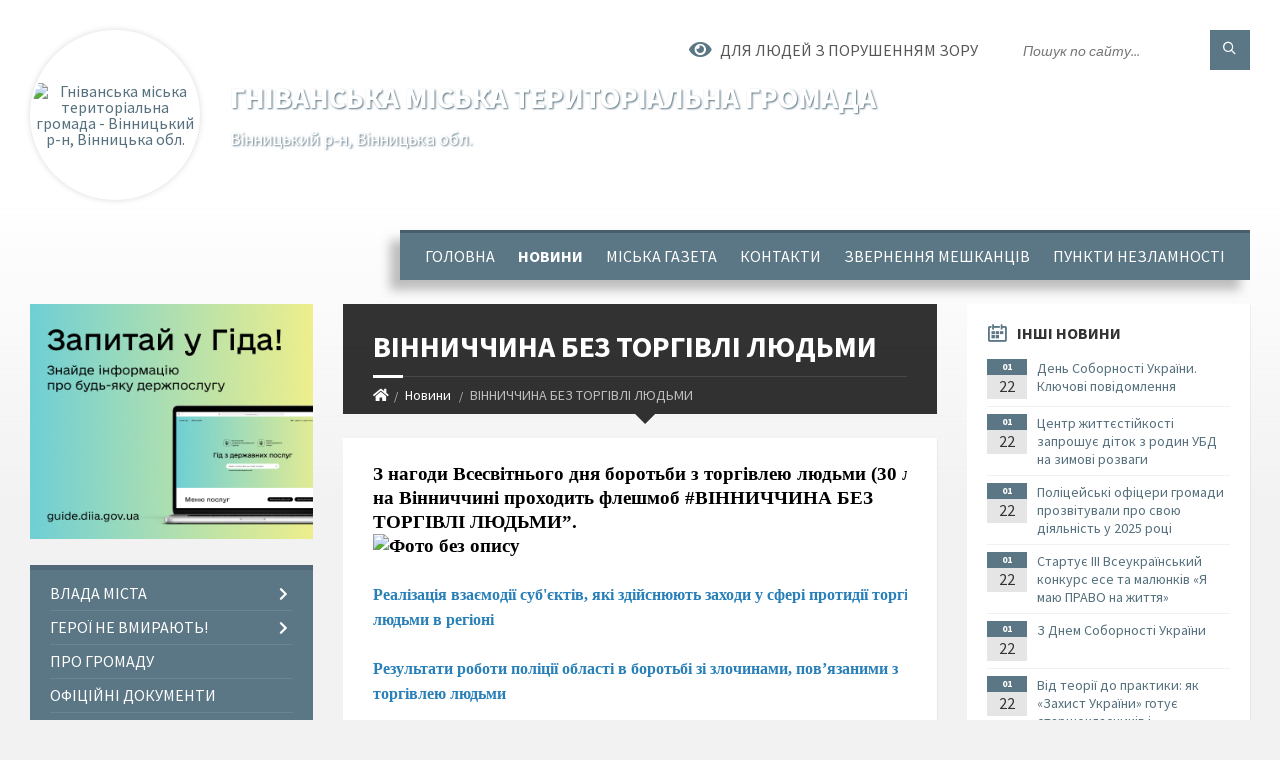

--- FILE ---
content_type: text/html; charset=UTF-8
request_url: https://gnivan-miskrada.gov.ua/news/1690356248/
body_size: 22644
content:
<!DOCTYPE html>
<html class="wide wow-animation" lang="uk">
<head>
	<!--[if IE]><meta http-equiv="X-UA-Compatible" content="IE=edge"><![endif]-->
	<meta charset="utf-8">
	<meta name="viewport" content="width=device-width, initial-scale=1">
	<!--[if IE]><script>
		document.createElement('header');
		document.createElement('nav');
		document.createElement('main');
		document.createElement('section');
		document.createElement('article');
		document.createElement('aside');
		document.createElement('footer');
		document.createElement('figure');
		document.createElement('figcaption');
	</script><![endif]-->
	<title>ВІННИЧЧИНА БЕЗ ТОРГІВЛІ ЛЮДЬМИ | Гніванська міська територіальна громада Вінницький р-н, Вінницька обл.</title>
	<meta name="description" content="З нагоди Всесвітнього дня боротьби з торгівлею людьми (30 липня) на Вінниччині проходить флешмоб #ВІННИЧЧИНА БЕЗ ТОРГІВЛІ ЛЮДЬМИ&amp;rdquo;. . . . .  . . Реалізація взаємодії суб&amp;#39;єктів, які здійснюють заходи у сфері протидії торгі">
	<meta name="keywords" content="ВІННИЧЧИНА, БЕЗ, ТОРГІВЛІ, ЛЮДЬМИ, |, Гніванська, міська, територіальна, громада, Вінницький, р-н,, Вінницька, обл., 04326075">

	
		<meta property="og:image" content="https://rada.info/upload/users_files/04326075/7e625b39b23f5928ec37a16f48504e1c.jpeg">
	<meta property="og:image:width" content="1080">
	<meta property="og:image:height" content="1080">
			<meta property="og:title" content="ВІННИЧЧИНА БЕЗ ТОРГІВЛІ ЛЮДЬМИ">
			<meta property="og:description" content="З нагоди Всесвітнього дня боротьби з торгівлею людьми (30 липня) на Вінниччині проходить флешмоб #ВІННИЧЧИНА БЕЗ ТОРГІВЛІ ЛЮДЬМИ&amp;rdquo;.&amp;nbsp;">
			<meta property="og:type" content="article">
	<meta property="og:url" content="https://gnivan-miskrada.gov.ua/news/1690356248/">
		
		<link rel="apple-touch-icon" sizes="57x57" href="https://gromada.org.ua/apple-icon-57x57.png">
	<link rel="apple-touch-icon" sizes="60x60" href="https://gromada.org.ua/apple-icon-60x60.png">
	<link rel="apple-touch-icon" sizes="72x72" href="https://gromada.org.ua/apple-icon-72x72.png">
	<link rel="apple-touch-icon" sizes="76x76" href="https://gromada.org.ua/apple-icon-76x76.png">
	<link rel="apple-touch-icon" sizes="114x114" href="https://gromada.org.ua/apple-icon-114x114.png">
	<link rel="apple-touch-icon" sizes="120x120" href="https://gromada.org.ua/apple-icon-120x120.png">
	<link rel="apple-touch-icon" sizes="144x144" href="https://gromada.org.ua/apple-icon-144x144.png">
	<link rel="apple-touch-icon" sizes="152x152" href="https://gromada.org.ua/apple-icon-152x152.png">
	<link rel="apple-touch-icon" sizes="180x180" href="https://gromada.org.ua/apple-icon-180x180.png">
	<link rel="icon" type="image/png" sizes="192x192"  href="https://gromada.org.ua/android-icon-192x192.png">
	<link rel="icon" type="image/png" sizes="32x32" href="https://gromada.org.ua/favicon-32x32.png">
	<link rel="icon" type="image/png" sizes="96x96" href="https://gromada.org.ua/favicon-96x96.png">
	<link rel="icon" type="image/png" sizes="16x16" href="https://gromada.org.ua/favicon-16x16.png">
	<link rel="manifest" href="https://gromada.org.ua/manifest.json">
	<meta name="msapplication-TileColor" content="#ffffff">
	<meta name="msapplication-TileImage" content="https://gromada.org.ua/ms-icon-144x144.png">
	<meta name="theme-color" content="#ffffff">
	
	
		<meta name="robots" content="">
		
	<link rel="preconnect" href="https://fonts.googleapis.com">
	<link rel="preconnect" href="https://fonts.gstatic.com" crossorigin>
	<link href="https://fonts.googleapis.com/css2?family=Source+Sans+Pro:ital,wght@0,400;0,700;1,400;1,700&display=swap" rel="stylesheet">
	
    <link rel="preload" href="//gromada.org.ua/themes/2021_townpress/css/styles_vip.css?v=1.43" as="style">
	<link rel="stylesheet" href="//gromada.org.ua/themes/2021_townpress/css/styles_vip.css?v=1.43">
	<link rel="stylesheet" href="//gromada.org.ua/themes/2021_townpress/css/69/theme_vip.css?v=1769075075">
	
		<!--[if lt IE 9]>
	<script src="https://oss.maxcdn.com/html5shiv/3.7.2/html5shiv.min.js"></script>
	<script src="https://oss.maxcdn.com/respond/1.4.2/respond.min.js"></script>
	<![endif]-->
	<!--[if gte IE 9]>
	<style type="text/css">
		.gradient { filter: none; }
	</style>
	<![endif]-->

</head>
<body class="">

	<a href="#top_menu" class="skip-link link" aria-label="Перейти до головного меню (Alt+1)" accesskey="1">Перейти до головного меню (Alt+1)</a>
	<a href="#left_menu" class="skip-link link" aria-label="Перейти до бічного меню (Alt+2)" accesskey="2">Перейти до бічного меню (Alt+2)</a>
    <a href="#main_content" class="skip-link link" aria-label="Перейти до головного вмісту (Alt+3)" accesskey="3">Перейти до текстового вмісту (Alt+3)</a>


		<header id="header" class="m-has-standard-menu m-has-header-tools m-has-gmap">
			<div class="header-inner">

				<div class="header-content">
					<div class="c-container">
						<div class="header-content-inner">

							<div class="header-branding m-large-logo">
								<a href="https://gnivan-miskrada.gov.ua/">
									<span id="logo" class="form_2">
										<img src="https://rada.info/upload/users_files/04326075/gerb/AA_C_1.png" data-hires="https://rada.info/upload/users_files/04326075/gerb/AA_C_1.png" alt="Гніванська міська територіальна громада - Вінницький р-н, Вінницька обл.">
									</span>
									<span>
										<span class="slogan_1">Гніванська міська територіальна громада</span>
										<span class="slogan_2">Вінницький р-н, Вінницька обл.</span>
									</span>
								</a>
							</div>
							
							<div class="header-toggle-holder">

								<button type="button" class="header-toggle">
									<i class="ico-open tp tp-menu"></i>
									<i class="ico-close tp tp-cross"></i>
									<span>Меню</span>
								</button>

								<a rel="nofollow" href="https://gnivan-miskrada.gov.ua/search/" class="header-gmap-switcher" title="Пошук по сайту">
									<i class="fas fa-search"></i>
								</a>

							</div>
							
							<nav class="header-menu" id="top_menu">
								<ul>
																		<li>
										<a href="https://gnivan-miskrada.gov.ua/main/">Головна</a>
																			</li>
																		<li class="m-active">
										<a href="https://gnivan-miskrada.gov.ua/news/">Новини</a>
																			</li>
																		<li>
										<a href="https://gnivan-miskrada.gov.ua/miska-gzeta-11-43-46-19-04-2017/">Міська газета</a>
																			</li>
																		<li>
										<a href="https://gnivan-miskrada.gov.ua/feedback/">Контакти</a>
																			</li>
																		<li>
										<a href="https://gnivan-miskrada.gov.ua/zvernennya-meshkanciv-10-50-48-11-12-2020/">Звернення мешканців</a>
																			</li>
																		<li>
										<a href="https://gnivan-miskrada.gov.ua/punkti-nezlamnosti-16-29-04-10-10-2023/">Пункти незламності</a>
																			</li>
																										</ul>
							</nav>
							
							<div class="header-tools">

								<div class="header-search">
									<form method="get" action="https://gnivan-miskrada.gov.ua/search/" class="c-search-form">
										<div class="form-fields">
											<input type="text" name="q" value="" placeholder="Пошук по сайту..." aria-label="Введіть пошукову фразу">
											<button type="submit" name="gAction" value="search" class="submit-btn" aria-label="Здійснити пошук"><i class="tp tp-magnifier"></i></button>
										</div>
									</form>
								</div>
								
								<a href="#" rel="nofollow" class="header-gmap-switcher" title="Версія для людей з вадами зору" onclick="return set_special('c9c7b2721a51fff466b32a0190a5300c3310a273');">
									<i class="ico-open fas fa-eye"></i>
									<span>Для людей з порушенням зору</span>
								</a>

							</div>

						</div>
					</div>
				</div>

			</div>
		</header>

		<div class="header-bg">
			<div class="header-image" data-autoplay="8">
														<div class="image-layer" style="background-image: url(https://rada.info/upload/users_files/04326075/backgrounds/photo_2024-12-10_11-09-23-2_1.jpg);"></div>
															<div class="image-layer" style="background-image: url(https://rada.info/upload/users_files/04326075/backgrounds/photo_2024-12-10_10-35-54_1.jpg);"></div>
												</div>
		</div>

		<div id="core">
			<div class="c-container">
				<div class="row">

					<div class="middle-column col-md-9 col-md-push-3" id="main_content">
					
																					<div class="row">
	
	<div class="middle-column col-md-8">

		<div id="page-content">
			<div class="page-content-inner">
			
				<div id="page-header" class="m-has-breadcrumbs">
					<div class="page-title">
						<h1>ВІННИЧЧИНА БЕЗ ТОРГІВЛІ ЛЮДЬМИ</h1>
					</div>
					<div class="breadcrumbs">
						<ul><li><a href="https://gnivan-miskrada.gov.ua/" title="Головна сторінка"><span class="fa fa-home"></span></a></li><li><a href="https://gnivan-miskrada.gov.ua/news/" aria-current="page">Новини</a></li> <li class="active">ВІННИЧЧИНА БЕЗ ТОРГІВЛІ ЛЮДЬМИ</li></ul>
					</div>
				</div>

				<div class="post-page post-detail-page">
					<div class="post">
						<div class="post-inner c-content-box m-no-padding">

							<div class="post-core">

								<div class="post-content">
									<div class="post-content-inner">
						
										
										
										<main>
										<p class="docData;DOCY;v5;2485;[base64]/[base64]////[base64]" style="border:none; margin-right:-44.59997480314961pt; margin-top:0pt; margin-bottom:0pt"><span style="font-size:14pt"><span style="font-family:'Times New Roman'"><span style="color:#000000"><b>З</b></span></span></span><span style="font-size:14pt"><span style="font-family:'Times New Roman'"><span style="color:#000000"><b> нагоди Всесвітнього дня боротьби з торгівлею людьми (30 липня) на Вінниччині проходить флешмоб </b></span></span></span><span style="font-size:14pt"><span style="font-family:'Times New Roman'"><span style="color:#000000"><b>#</b></span></span></span><span style="font-size:14pt"><span style="font-family:'Times New Roman'"><span style="color:#000000"><b>ВІННИЧЧИНА БЕЗ ТОРГІВЛІ ЛЮДЬМИ&rdquo;.&nbsp;</b></span></span></span></p>

<p class="docData;DOCY;v5;2485;[base64]/[base64]////[base64]" style="border:none; margin-right:-44.59997480314961pt; margin-top:0pt; margin-bottom:0pt"><span style="font-size:14pt"><span style="font-family:'Times New Roman'"><span style="color:#000000"><b><img alt="Фото без опису"  alt="" src="https://rada.info/upload/users_files/04326075/7e625b39b23f5928ec37a16f48504e1c.jpeg" style="width: 800px; height: 800px;" /></b></span></span></span></p>

<p class="docData;DOCY;v5;2485;[base64]/[base64]////[base64]" style="border:none; margin-right:-44.59997480314961pt; margin-top:0pt; margin-bottom:0pt">&nbsp;</p>

<p class="docData;DOCY;v5;2485;[base64]/[base64]////[base64]" style="border:none; margin-right:-44.59997480314961pt; margin-top:0pt; margin-bottom:0pt"><span style="font-size:14pt"><span style="font-family:'Times New Roman'"><b><span style="font-size:16px;"><span style="font-family:Times New Roman,Times,serif;"><a href="https://www.youtube.com/watch?v=GvcVqUMxFSY"><span style="color:#2980b9;">Реалізація взаємодії суб&#39;єктів, які здійснюють заходи у сфері протидії торгівлі людьми в регіоні</span></a></span></span></b></span></span></p>

<p class="docData;DOCY;v5;2485;[base64]/[base64]////[base64]" style="border:none; margin-right:-44.59997480314961pt; margin-top:0pt; margin-bottom:0pt">&nbsp;</p>

<p class="docData;DOCY;v5;2485;[base64]/[base64]////[base64]" style="border:none; margin-right:-44.59997480314961pt; margin-top:0pt; margin-bottom:0pt"><span style="font-size:16px;"><span style="font-family:Times New Roman,Times,serif;"><a href="https://www.youtube.com/watch?v=fl03KpoaR8o"><span style="color:#2980b9;"><b>Результати роботи поліції області в боротьбі зі злочинами, пов&rsquo;язаними з торгівлею людьми</b></span></a></span></span></p>

<p class="docData;DOCY;v5;2485;[base64]/[base64]////[base64]" style="border:none; margin-right:-44.59997480314961pt; margin-top:0pt; margin-bottom:0pt">&nbsp;</p>

<p class="docData;DOCY;v5;2485;[base64]/[base64]////[base64]" style="border:none; margin-right:-44.59997480314961pt; margin-top:0pt; margin-bottom:0pt"><span style="font-size:16px;"><span style="font-family:Times New Roman,Times,serif;"><a href="https://www.youtube.com/watch?v=03PeZVUAn98"><span style="color:#2980b9;">Релізація національного механізму взаємодії суб&#39;єктів у сфері протидії торгівлі людьми в регіоні</span></a></span></span></p>
										</main>
										
										
									</div>
								</div>

							</div>

							<div class="post-footer">
								<div class="post-footer-inner">

									<div class="post-info">
										<i class="ico tp tp-clock2"></i>
										<span class="post-date">
											26 Липня, 2023 о 10:16
										</span>
										<i class="ico far fa-eye"></i>
										<span class="post-views">
											924
										</span>
																			</div>
																		
																		<div class="post-share">
										Сподобалась новина? Поширте:										
																				<a data-type="fb" class="social_share fab fa-facebook" onclick="window.open('https://www.facebook.com/sharer/sharer.php?u=https://gnivan-miskrada.gov.ua/news/1690356248/', '', 'toolbar=0,status=0,scrollbars=1,width=626,height=436'); return false;" href="#" rel="nofollow" title="Поширити у Facebook"></a>
										<a data-type="tw" class="social_share fab fa-twitter" onclick="window.open('https://twitter.com/intent/tweet?url=https://gnivan-miskrada.gov.ua/news/1690356248/&text=%D0%92%D0%86%D0%9D%D0%9D%D0%98%D0%A7%D0%A7%D0%98%D0%9D%D0%90+%D0%91%D0%95%D0%97+%D0%A2%D0%9E%D0%A0%D0%93%D0%86%D0%92%D0%9B%D0%86+%D0%9B%D0%AE%D0%94%D0%AC%D0%9C%D0%98', '', 'toolbar=0,status=0,scrollbars=1,width=626,height=436'); return false;" href="#" rel="nofollow" title="Поширити у Twitter"></a>
										<a onclick="window.print(); return false;" rel="nofollow" class="social_share fas fa-print" href="#" title="Надрукувати"></a>
									</div>
																		
								</div>
							</div>
							
						</div>
					</div>
					
										<div class="post-navigation">
						<div class="c-content-box">
							<ul>
								<li class="prev m-has-thumb">
																		<div class="prev-inner">
																				<div class="nav-thumb">
											<a href="https://gnivan-miskrada.gov.ua/news/1690355799/"><img src="https://rada.info/upload/users_files/04326075/1292c0d02051e2c751952144f580098a.jpg" alt="Як запобігти захворюванню на сальмонельоз"></a>
										</div>
																				<h5><a href="https://gnivan-miskrada.gov.ua/news/1690355799/">Попередня стаття</a></h5>
										<a href="https://gnivan-miskrada.gov.ua/news/1690355799/">Як запобігти захворюванню на сальмонельоз</a>
									</div>
																	</li>
								<li class="next m-has-thumb">
																		<div class="next-inner">
																				<div class="nav-thumb">
											<a href="https://gnivan-miskrada.gov.ua/news/1690440641/"><img src="https://rada.info/upload/users_files/04326075/0dbcbd744e176f220e484c65f91e5b9b.jpg" alt="Суперсучасний реабілітаційний центр Superhumans Center відкриває чергу пацієнтів у відділення реконструктивної хірургії!"></a>
										</div>
																				<h5><a href="https://gnivan-miskrada.gov.ua/news/1690440641/">Наступна стаття</a></h5>
										<a href="https://gnivan-miskrada.gov.ua/news/1690440641/">Суперсучасний реабілітаційний центр Superhumans Center відкриває чергу пацієнтів у відділення реконструктивної хірургії!</a>
									</div>
																	</li>

							</ul>
						</div>
					</div>
										
					
				</div>
			</div>
		</div>

	</div>
	
	<div class="right-column col-md-4">
		<aside class="sidebar">
			<div class="widget-list">

								<div class="widget events-widget">
					<div class="widget-inner">
						<h3 class="widget-title m-has-ico"><i class="widget-ico tp tp-calendar-full"></i>Інші новини</h3>
						<div class="widget-content">
							<ul class="event-list">

																<li class="event m-has-date">
									<div class="event-inner">
										<div class="event-date" title="22.01.2026, 11:07">
											<span class="event-month">01</span>
											<span class="event-day">22</span>
										</div>
										<h4 class="event-title"><a href="https://gnivan-miskrada.gov.ua/news/1769072903/">День Соборності України. Ключові повідомлення</a></h4>
									</div>
								</li>
																<li class="event m-has-date">
									<div class="event-inner">
										<div class="event-date" title="22.01.2026, 10:32">
											<span class="event-month">01</span>
											<span class="event-day">22</span>
										</div>
										<h4 class="event-title"><a href="https://gnivan-miskrada.gov.ua/news/1769070986/">Центр життєстійкості запрошує діток з родин УБД на зимові розваги</a></h4>
									</div>
								</li>
																<li class="event m-has-date">
									<div class="event-inner">
										<div class="event-date" title="22.01.2026, 10:11">
											<span class="event-month">01</span>
											<span class="event-day">22</span>
										</div>
										<h4 class="event-title"><a href="https://gnivan-miskrada.gov.ua/news/1769069685/">Поліцейські офіцери громади прозвітували про свою діяльність у 2025 році</a></h4>
									</div>
								</li>
																<li class="event m-has-date">
									<div class="event-inner">
										<div class="event-date" title="22.01.2026, 09:49">
											<span class="event-month">01</span>
											<span class="event-day">22</span>
										</div>
										<h4 class="event-title"><a href="https://gnivan-miskrada.gov.ua/news/1769068246/">Стартує III Всеукраїнський конкурс есе та малюнків «Я маю ПРАВО на життя»</a></h4>
									</div>
								</li>
																<li class="event m-has-date">
									<div class="event-inner">
										<div class="event-date" title="22.01.2026, 09:03">
											<span class="event-month">01</span>
											<span class="event-day">22</span>
										</div>
										<h4 class="event-title"><a href="https://gnivan-miskrada.gov.ua/news/1769065491/">З Днем Соборності України</a></h4>
									</div>
								</li>
																<li class="event m-has-date">
									<div class="event-inner">
										<div class="event-date" title="22.01.2026, 08:47">
											<span class="event-month">01</span>
											<span class="event-day">22</span>
										</div>
										<h4 class="event-title"><a href="https://gnivan-miskrada.gov.ua/news/1769064566/">Від теорії до практики: як «Захист України» готує старшокласників і старшокласниць до реальних викликів</a></h4>
									</div>
								</li>
								
							</ul>
							<p class="show-all-btn"><a href="https://gnivan-miskrada.gov.ua/news/">Всі новини</a></p>
						</div>
					</div>
				</div>
				
				


<div id="banner_block">

	
	<p><a rel="nofollow" href="https://www.facebook.com/groups/gnivanOTG"><img alt="Фото без опису" src="https://rada.info/upload/users_files/04326075/5a27b0fb9f6149c67467eeddbef4145a.png" style="width: 300px; height: 58px;" /></a></p>

<p><a rel="nofollow" href="https://www.instagram.com/hnivan_news/"><img alt="Фото без опису" src="https://rada.info/upload/users_files/04326075/f7b930dbd278d4d37a33ca2e44367874.png" style="width: 300px; height: 163px;" /></a></p>

<p><a rel="nofollow" href="https://t.me/hnivantg"><img alt="Фото без опису" src="https://rada.info/upload/users_files/04326075/161d11d6deeac8f55921337f115f34c8.png" style="width: 300px; height: 175px;" /></a></p>

<p><a rel="nofollow" href="https://www.tiktok.com/@hnivan_news"><img alt="Фото без опису" src="https://rada.info/upload/users_files/04326075/ce08230d0196e0a7723b0cbce4b9dbcf.png" style="width: 300px; height: 149px;" /></a></p>

<p><a rel="nofollow" href="https://www.youtube.com/@user-vt5ej2rm3p"><img alt="Фото без опису" src="https://rada.info/upload/users_files/04326075/c6d630169a81cc1aa555a76c67906d02.png" style="width: 300px; height: 133px;" />​</a></p>

<p><a rel="nofollow" href="https://www.facebook.com/pfvinobl"><img alt="Фото без опису"  src="https://rada.info/upload/users_files/04326075/da8b5e68b925698732ddcd56808fedbc.png" style="width: 409px; height: 188px;" /></a></p>
	<div class="clearfix"></div>

	<!-- MyCounter v.2.0 -->
<script type="text/javascript"><!--
my_id = 166571;
my_width = 88;
my_height = 51;
my_alt = "MyCounter - счётчик и статистика";
//--></script>
<script type="text/javascript"
 src="https://get.mycounter.ua/counter2.0.js">
</script><noscript>
<a target="_blank" rel="nofollow" href="https://mycounter.ua/"><img
src="https://get.mycounter.ua/counter.php?id=166571"
title="MyCounter - счётчик и статистика"
alt="MyCounter - счётчик и статистика"
width="88" height="51" border="0" /></a></noscript>
<!--/ MyCounter -->
<div id="SinoptikInformer" style="width:240px;" class="SinoptikInformer type1c1"><div class="siHeader"><div class="siLh"><div class="siMh"><a onmousedown="siClickCount();" class="siLogo" rel="nofollow" href="https://ua.sinoptik.ua/" target="_blank" title="Погода"> </a>Погода <span id="siHeader"></span></div></div></div><div class="siBody"><a onmousedown="siClickCount();" rel="nofollow" href="https://ua.sinoptik.ua/погода-гнівань" title="Погода у Гнівані" target="_blank"><div class="siCity"><div class="siCityName"><span>Гнівань</span></div><div id="siCont0" class="siBodyContent"><div class="siLeft"><div class="siTerm"></div><div class="siT" id="siT0"></div><div id="weatherIco0"></div></div><div class="siInf"><p>вологість: <span id="vl0"></span></p><p>тиск: <span id="dav0"></span></p><p>вітер: <span id="wind0"></span></p></div></div></div></a><div class="siLinks">Погода на 10 днів від <a rel="nofollow" href="https://ua.sinoptik.ua/погода-гнівань/10-днів" title="Погода на 10 днів" target="_blank" onmousedown="siClickCount();">sinoptik.ua</a></div></div><div class="siFooter"><div class="siLf"><div class="siMf"></div></div></div></div><script type="text/javascript" charset="UTF-8" src="//sinoptik.ua/informers_js.php?title=4&wind=3&cities=303005476&lang=ua"></script>
	<div class="clearfix"></div>

</div>
			</div>
		</aside>
	</div>
	
</div>

<hr class="c-separator m-margin-top-small m-margin-bottom-small m-transparent hidden-lg hidden-md">																			
					</div>

					<div class="left-column sidebar col-md-3 col-md-pull-9">
						<aside class="sidebar">

														<div class="widget image-widget right_menu_b">
								<div class="widget-inner">
									<div class="widget-content">
										<a href="https://guide.diia.gov.ua/" class="diia_guide" rel="nofollow" target="_blank"><img src="https://gromada.org.ua/upload/diia_guide.jpg" alt="Гід інформаційних послуг - банер"></a>
									</div>
								</div>
															</div>
							
							<nav class="side-menu m-left-side m-show-submenu" id="left_menu">
								<ul>
																		<li class="from_sidebar_menu">
										<a href="https://gnivan-miskrada.gov.ua/vlada-mista-19-02-59-30-03-2017/">Влада міста</a>
																				<ul>
																						<li>
												<a href="https://gnivan-miskrada.gov.ua/gnivanska-miska-rada-19-04-45-30-03-2017/">Гніванська міська рада</a>
																								<ul>
																										<li>
														<a href="https://gnivan-miskrada.gov.ua/miskij-golova-16-39-45-22-05-2017/">Міський голова</a>
													</li>
																										<li>
														<a href="https://gnivan-miskrada.gov.ua/aparat-miskoi-radi-09-45-04-11-02-2025/">Апарат та виконавчі органи</a>
													</li>
																																						</ul>
																							</li>
																						<li>
												<a href="https://gnivan-miskrada.gov.ua/starostinskij-okrug-14-50-32-07-11-2018/">Старостинські округи</a>
																								<ul>
																										<li>
														<a href="https://gnivan-miskrada.gov.ua/starosta-sil-demidivki-ta-mogilivki-14-55-50-07-11-2018/">Демидівський старостинський округ</a>
													</li>
																										<li>
														<a href="https://gnivan-miskrada.gov.ua/selischenskij-starostinskij-okrug-17-34-03-03-12-2020/">Селищенський старостинський округ</a>
													</li>
																										<li>
														<a href="https://gnivan-miskrada.gov.ua/vorshilivskij-starostinskij-okrug-17-36-54-03-12-2020/">Воршилівський старостинський округ</a>
													</li>
																										<li>
														<a href="https://gnivan-miskrada.gov.ua/potokivskij-starostinskij-okrug-17-41-11-03-12-2020/">Потоківський старостинський округ</a>
													</li>
																																						</ul>
																							</li>
																						<li>
												<a href="https://gnivan-miskrada.gov.ua/vikonavchij-komitet-19-07-31-30-03-2017/">Виконавчий комітет</a>
																							</li>
																						<li>
												<a href="https://gnivan-miskrada.gov.ua/deputatskij-korpus-19-08-06-30-03-2017/">Депутатський корпус</a>
																								<ul>
																										<li>
														<a href="https://gnivan-miskrada.gov.ua/spisok-deputativ-19-08-35-30-03-2017/">Ваш депутат</a>
													</li>
																										<li>
														<a href="https://gnivan-miskrada.gov.ua/postijni-komisii-19-09-05-30-03-2017/">Постійні комісії</a>
													</li>
																																						</ul>
																							</li>
																																</ul>
																			</li>
																		<li class="from_sidebar_menu">
										<a href="https://gnivan-miskrada.gov.ua/photo/">Герої не вмирають!</a>
																				<ul>
																						<li>
												<a href="https://gnivan-miskrada.gov.ua/zaginuli-v-boyah-za-ukrainu-16-17-20-23-11-2023/">Вони боролися за Україну!</a>
																							</li>
																																</ul>
																			</li>
																		<li class="from_sidebar_menu">
										<a href="https://gnivan-miskrada.gov.ua/pro-gromadu-10-49-18-20-11-2023/">Про громаду</a>
																			</li>
																		<li class="from_sidebar_menu">
										<a href="https://gnivan-miskrada.gov.ua/docs/">Офіційні документи</a>
																			</li>
																		<li class="from_sidebar_menu">
										<a href="https://gnivan-miskrada.gov.ua/osvita-19-09-35-30-03-2017/">Освіта</a>
																				<ul>
																						<li>
												<a href="https://gnivan-miskrada.gov.ua/viddil-osviti-10-20-43-22-10-2018/">Відділ освіти</a>
																							</li>
																						<li>
												<a href="https://gnivan-miskrada.gov.ua/dnz-19-10-17-30-03-2017/">ДНЗ</a>
																								<ul>
																										<li>
														<a href="https://gnivan-miskrada.gov.ua/dnz-№1-19-12-13-30-03-2017/">ДНЗ №1</a>
													</li>
																										<li>
														<a href="https://gnivan-miskrada.gov.ua/dnz-№2-19-12-20-30-03-2017/">ДНЗ №2</a>
													</li>
																										<li>
														<a href="https://gnivan-miskrada.gov.ua/dnz-№3-19-12-34-30-03-2017/">ДНЗ №3</a>
													</li>
																										<li>
														<a href="https://gnivan-miskrada.gov.ua/dnz-№4-19-12-43-30-03-2017/">ДНЗ №4</a>
													</li>
																										<li>
														<a href="https://gnivan-miskrada.gov.ua/dnz-№5-19-12-51-30-03-2017/">ДНЗ №5</a>
													</li>
																										<li>
														<a href="https://gnivan-miskrada.gov.ua/dnz-malyatko-s-demidivka-10-31-46-22-10-2018/">ДНЗ "Малятко" (с. Демидівка)</a>
													</li>
																										<li>
														<a href="https://gnivan-miskrada.gov.ua/dnz-sonechko-s-mogilivka-10-32-08-22-10-2018/">ДНЗ "Сонечко" (с. Могилівка)</a>
													</li>
																										<li>
														<a href="https://gnivan-miskrada.gov.ua/dnz-s-selische-09-30-55-16-11-2020/">ДНЗ с. Селище</a>
													</li>
																										<li>
														<a href="https://gnivan-miskrada.gov.ua/dnz-s-voroshilivka-09-33-13-16-11-2020/">ДНЗ с. Ворошилівка</a>
													</li>
																										<li>
														<a href="https://gnivan-miskrada.gov.ua/dnz-s-mayaniv-09-33-46-16-11-2020/">ДНЗ с. Маянів</a>
													</li>
																																						</ul>
																							</li>
																						<li>
												<a href="https://gnivan-miskrada.gov.ua/shkoli-19-09-59-30-03-2017/">Школи</a>
																								<ul>
																										<li>
														<a href="https://gnivan-miskrada.gov.ua/shkola-№1-19-11-03-30-03-2017/">Ліцей №1</a>
													</li>
																										<li>
														<a href="https://gnivan-miskrada.gov.ua/shkola-№2-19-11-12-30-03-2017/">Ліцей №2</a>
													</li>
																										<li>
														<a href="https://gnivan-miskrada.gov.ua/shkola-№3-19-11-21-30-03-2017/">Гніванська філія ліцею №1  Гніванської міської ради</a>
													</li>
																										<li>
														<a href="https://gnivan-miskrada.gov.ua/grizhinecka-zosh-19-11-30-30-03-2017/">Грижинецька філія ліцею №1  Гніванської міської ради</a>
													</li>
																										<li>
														<a href="https://gnivan-miskrada.gov.ua/mogilivska-zosh-10-29-19-22-10-2018/">Могилівська філія ліцею №2 Гніванської міської ради</a>
													</li>
																										<li>
														<a href="https://gnivan-miskrada.gov.ua/demidivska-zosh-10-29-42-22-10-2018/">Демидівська філія ліцею №2 Гніванської міської ради</a>
													</li>
																										<li>
														<a href="https://gnivan-miskrada.gov.ua/selischanska-zosh-09-36-29-16-11-2020/">Селищенська гімназія Гніванської міської ради</a>
													</li>
																										<li>
														<a href="https://gnivan-miskrada.gov.ua/voroshilivska-zosh-09-36-54-16-11-2020/">Ворошилівська гімназія Гніванської міської ради</a>
													</li>
																										<li>
														<a href="https://gnivan-miskrada.gov.ua/nvk-zosh-i-st-dnz-s-mayaniv-11-19-47-16-11-2020/">Маянівська філія з дошкільним підрозділом Ворошилівської гімназії Гніванської міської ради</a>
													</li>
																																						</ul>
																							</li>
																						<li>
												<a href="https://gnivan-miskrada.gov.ua/sjut-sjun-19-10-33-30-03-2017/">КЗ "Простір"</a>
																							</li>
																						<li>
												<a href="https://gnivan-miskrada.gov.ua/licej-12-08-24-10-04-2017/">Ліцей</a>
																							</li>
																						<li>
												<a href="https://gnivan-miskrada.gov.ua/ku-gnivanskij-metodichnij-kabinet-10-07-22-07-11-2018/">КУ "Гніванський методичний кабінет"</a>
																								<ul>
																										<li>
														<a href="https://gnivan-miskrada.gov.ua/sklad-ta-struktura-10-12-30-07-11-2018/">Склад та структура</a>
													</li>
																										<li>
														<a href="https://gnivan-miskrada.gov.ua/metodichni-obednannya-10-12-54-07-11-2018/">Методичні об'єднання</a>
													</li>
																										<li>
														<a href="https://gnivan-miskrada.gov.ua/nush-10-13-46-07-11-2018/">Нова українська школа</a>
													</li>
																										<li>
														<a href="https://gnivan-miskrada.gov.ua/zno-10-14-39-07-11-2018/">ЗНО</a>
													</li>
																																						</ul>
																							</li>
																						<li>
												<a href="https://gnivan-miskrada.gov.ua/ku-centr-z-obslugovuvannya-zakladiv-osviti-10-08-04-07-11-2018/">КУ "Центр з обслуговування закладів освіти"</a>
																								<ul>
																										<li>
														<a href="https://gnivan-miskrada.gov.ua/sklad-ta-struktura-10-15-16-07-11-2018/">Склад та структура</a>
													</li>
																										<li>
														<a href="https://gnivan-miskrada.gov.ua/bjudzhetni-programi-10-15-39-07-11-2018/">Бюджетні програми</a>
													</li>
																																						</ul>
																							</li>
																																</ul>
																			</li>
																		<li class="from_sidebar_menu">
										<a href="https://gnivan-miskrada.gov.ua/kultura-19-13-04-30-03-2017/">Культура</a>
																				<ul>
																						<li>
												<a href="https://gnivan-miskrada.gov.ua/budinki-kulturi-19-13-55-30-03-2017/">КЗ "ЦКД "Калина"</a>
																							</li>
																						<li>
												<a href="https://gnivan-miskrada.gov.ua/muzichna-shkola-19-14-35-30-03-2017/">Музична школа</a>
																								<ul>
																										<li>
														<a href="https://gnivan-miskrada.gov.ua/horeografichnij-viddil-10-44-27-14-07-2021/">Хореографічний відділ</a>
													</li>
																										<li>
														<a href="https://gnivan-miskrada.gov.ua/dokumentaciya-12-57-33-13-07-2021/">Документація</a>
													</li>
																										<li>
														<a href="https://gnivan-miskrada.gov.ua/narodnij-viddil-14-45-15-14-07-2021/">Народний відділ</a>
													</li>
																										<li>
														<a href="https://gnivan-miskrada.gov.ua/fortepiannij-viddil-14-52-12-14-07-2021/">Фортепіанний відділ</a>
													</li>
																										<li>
														<a href="https://gnivan-miskrada.gov.ua/kerivnictvo-shkoli-16-29-39-13-07-2021/">Керівництво школи</a>
													</li>
																										<li>
														<a href="https://gnivan-miskrada.gov.ua/folklornij-viddil-09-13-51-14-07-2021/">Фольклорний відділ</a>
													</li>
																										<li>
														<a href="https://gnivan-miskrada.gov.ua/teoretichnohudozhnij-viddil-10-26-46-15-07-2021/">Теоретично-художній відділ</a>
													</li>
																										<li>
														<a href="https://gnivan-miskrada.gov.ua/viddil-vokalu-09-51-34-14-07-2021/">Відділ вокалу</a>
													</li>
																										<li>
														<a href="https://gnivan-miskrada.gov.ua/duhovij-viddil-10-05-34-14-07-2021/">Духовий відділ</a>
													</li>
																										<li>
														<a href="https://gnivan-miskrada.gov.ua/orientovnij-plan-pidvischennya-kvalifikacii-pedagogichnih-pracivnikiv-08-58-51-11-10-2024/">Орієнтовний план підвищення кваліфікації педагогічних працівників</a>
													</li>
																										<li>
														<a href="https://gnivan-miskrada.gov.ua/nakazi-16-03-37-09-04-2024/">Накази</a>
													</li>
																																						</ul>
																							</li>
																						<li>
												<a href="https://gnivan-miskrada.gov.ua/kz-gnivanska-publichna-biblioteka-15-51-19-17-07-2019/">КЗ "Гніванська публічна бібліотека"</a>
																								<ul>
																										<li>
														<a href="https://gnivan-miskrada.gov.ua/gnivanska-miska-filiya-16-09-03-26-11-2020/">Гніванська бібліотека №1 для дорослих</a>
													</li>
																										<li>
														<a href="https://gnivan-miskrada.gov.ua/mogilivska-silska-filiya-16-26-05-26-11-2020/">Могилівська бібліотека-філія</a>
													</li>
																										<li>
														<a href="https://gnivan-miskrada.gov.ua/demidivska-silska-filiya-16-30-11-26-11-2020/">Демидівська бібліотека-філія</a>
													</li>
																										<li>
														<a href="https://gnivan-miskrada.gov.ua/grizhinecka-silska-filiya-16-51-23-26-11-2020/">Грижинецька бібліотека-філія</a>
													</li>
																										<li>
														<a href="https://gnivan-miskrada.gov.ua/golovna-publichna-biblioteka-08-45-44-27-11-2020/">Головна публічна бібліотека</a>
													</li>
																										<li>
														<a href="https://gnivan-miskrada.gov.ua/mayanivska-bibliotekafiliya-16-44-07-28-05-2025/">Маянівська бібліотека-філія</a>
													</li>
																										<li>
														<a href="https://gnivan-miskrada.gov.ua/voroshilivska-bibliotekafiliya-16-58-56-28-05-2025/">Ворошилівська бібліотека-філія</a>
													</li>
																										<li>
														<a href="https://gnivan-miskrada.gov.ua/potokivska-bibliotekafiliya-15-18-51-29-05-2025/">Потоківська бібліотека-філія</a>
													</li>
																										<li>
														<a href="https://gnivan-miskrada.gov.ua/selischenska-bibliotekafiliya-13-59-47-28-05-2025/">Селищенська бібліотека-філія</a>
													</li>
																																						</ul>
																							</li>
																																</ul>
																			</li>
																		<li class="from_sidebar_menu">
										<a href="https://gnivan-miskrada.gov.ua/medicina-19-14-58-30-03-2017/">Медицина</a>
																				<ul>
																						<li>
												<a href="https://gnivan-miskrada.gov.ua/azpsm-19-15-27-30-03-2017/">Гніванський ЦПМСД</a>
																								<ul>
																										<li>
														<a href="https://gnivan-miskrada.gov.ua/normativnopravova-baza-16-57-02-16-01-2019/">Нормативно-правова база</a>
													</li>
																										<li>
														<a href="https://gnivan-miskrada.gov.ua/finansova-zvitnist-11-45-21-06-05-2019/">Фінансова звітність</a>
													</li>
																																						</ul>
																							</li>
																						<li>
												<a href="https://gnivan-miskrada.gov.ua/likarnya-19-15-13-30-03-2017/">Міська лікарня</a>
																							</li>
																																</ul>
																			</li>
																		<li class="from_sidebar_menu">
										<a href="https://gnivan-miskrada.gov.ua/socialna-sfera-09-13-50-24-04-2017/">Соціальна сфера</a>
																				<ul>
																						<li>
												<a href="https://gnivan-miskrada.gov.ua/centr-dzherelo-12-18-19-27-04-2017/">КЗ "Гніванський центр соціальних послуг "Джерело"</a>
																							</li>
																						<li>
												<a href="https://gnivan-miskrada.gov.ua/sluzhba-u-spravah-ditej-socialnogo-zahistu-ta-ohoroni-zdorov’ya-gnivanskoi-miskoi-radi-10-05-56-06-06-2023/">Служба у справах дітей, соціального захисту та охорони здоров’я Гніванської міської ради</a>
																								<ul>
																										<li>
														<a href="https://gnivan-miskrada.gov.ua/informaciya-pro-sluzhbu-10-09-58-06-06-2023/">Структура відділу</a>
													</li>
																										<li>
														<a href="https://gnivan-miskrada.gov.ua/grafik-roboti-ta-osobistogo-prijomu-10-12-51-06-06-2023/">Графік роботи та контакти</a>
													</li>
																										<li>
														<a href="https://gnivan-miskrada.gov.ua/polozhennya-10-13-34-06-06-2023/">Положення</a>
													</li>
																										<li>
														<a href="https://gnivan-miskrada.gov.ua/nacionalne-usinovlennya-16-26-11-16-12-2024/">Національне усиновлення</a>
													</li>
																										<li>
														<a href="https://gnivan-miskrada.gov.ua/socialnij-pasport-gromadi-16-43-53-22-11-2023/">Соціальний паспорт громади</a>
													</li>
																										<li>
														<a href="https://gnivan-miskrada.gov.ua/novini-08-42-18-23-11-2023/">Новини</a>
													</li>
																																						</ul>
																							</li>
																																</ul>
																			</li>
																		<li class="from_sidebar_menu">
										<a href="https://gnivan-miskrada.gov.ua/promislovist-19-15-36-30-03-2017/">Промисловість</a>
																				<ul>
																						<li>
												<a href="https://gnivan-miskrada.gov.ua/prat-szb-19-15-47-30-03-2017/">ПрАТ «СЗБ»</a>
																							</li>
																						<li>
												<a href="https://gnivan-miskrada.gov.ua/gnivanskij-karer-19-15-59-30-03-2017/">ТОВ "Гніванський гранітний кар'єр"</a>
																							</li>
																						<li>
												<a href="https://gnivan-miskrada.gov.ua/dekor-beton-15-51-02-08-06-2017/">Декор Бетон</a>
																							</li>
																						<li>
												<a href="https://gnivan-miskrada.gov.ua/tov-demidivskij-granit-11-31-07-16-11-2020/">ТОВ "Демидівський граніт"</a>
																							</li>
																																</ul>
																			</li>
																		<li class="from_sidebar_menu">
										<a href="https://gnivan-miskrada.gov.ua/pidpriemstva-19-16-09-30-03-2017/">Підприємства</a>
																				<ul>
																						<li>
												<a href="https://gnivan-miskrada.gov.ua/gnivanskij-elevator-15-22-54-08-06-2017/">Гніванський елеватор</a>
																							</li>
																						<li>
												<a href="https://gnivan-miskrada.gov.ua/tov-agro-invest-ukraina-12-09-23-16-11-2020/">ТОВ "Агро Інвест Україна"</a>
																							</li>
																						<li>
												<a href="https://gnivan-miskrada.gov.ua/tov-vinnicyaenergoservis-12-21-22-16-11-2020/">ТОВ "Вінниця-Енергосервіс"</a>
																							</li>
																																</ul>
																			</li>
																		<li class="from_sidebar_menu">
										<a href="https://gnivan-miskrada.gov.ua/sfera-poslug-19-16-26-30-03-2017/">Сфера послуг</a>
																				<ul>
																						<li>
												<a href="https://gnivan-miskrada.gov.ua/magazini-19-16-46-30-03-2017/">Магазини</a>
																							</li>
																						<li>
												<a href="https://gnivan-miskrada.gov.ua/restorani-19-16-59-30-03-2017/">Ресторани, кафе</a>
																								<ul>
																										<li>
														<a href="https://gnivan-miskrada.gov.ua/starij-zamok-09-23-23-28-04-2017/">"Старий Замок"</a>
													</li>
																										<li>
														<a href="https://gnivan-miskrada.gov.ua/ruta-09-24-41-28-04-2017/">"Рута"</a>
													</li>
																										<li>
														<a href="https://gnivan-miskrada.gov.ua/kozak-09-25-10-28-04-2017/">"Козак"</a>
													</li>
																										<li>
														<a href="https://gnivan-miskrada.gov.ua/getman-14-21-57-01-07-2020/">"Гетьман"</a>
													</li>
																																						</ul>
																							</li>
																						<li>
												<a href="https://gnivan-miskrada.gov.ua/perukarni-19-17-09-30-03-2017/">Перукарні</a>
																							</li>
																						<li>
												<a href="https://gnivan-miskrada.gov.ua/goteli-19-17-20-30-03-2017/">Готелі</a>
																							</li>
																																</ul>
																			</li>
																		<li class="from_sidebar_menu">
										<a href="https://gnivan-miskrada.gov.ua/informaciya-dlya-veteraniv-ta-chleniv-ihnih-simej-16-18-48-11-04-2024/">Інформація для ветеранів та членів їхніх сімей</a>
																				<ul>
																						<li>
												<a href="https://gnivan-miskrada.gov.ua/perelik-administrativnih-poslug-dlya-veteraniv-vijni-chleniv-ih-simej-chleniv-simej-zagiblih-pomerlih-veteraniv-vijni-14-32-00-01-08-2024/">Перелік адміністративних послуг</a>
																							</li>
																																</ul>
																			</li>
																		<li class="from_sidebar_menu">
										<a href="https://gnivan-miskrada.gov.ua/mistobuduvannya-ta-arhitektura-09-26-43-22-01-2025/">Містобудування та архітектура</a>
																			</li>
																		<li class="from_sidebar_menu">
										<a href="https://gnivan-miskrada.gov.ua/obekti-prava-vlasnosti-teritorialnoi-gromadi-17-03-03-16-04-2025/">Об'єкти права власності територіальної громади</a>
																			</li>
																		<li class="from_sidebar_menu">
										<a href="https://gnivan-miskrada.gov.ua/informaciya-dlya-vnutrishno-peremischenih-osib-10-35-33-26-02-2025/">Інформація для ВПО</a>
																				<ul>
																						<li>
												<a href="https://gnivan-miskrada.gov.ua/korisna-informaciya-09-30-47-25-11-2025/">Корисна інформація</a>
																							</li>
																																</ul>
																			</li>
																		<li class="from_sidebar_menu">
										<a href="https://gnivan-miskrada.gov.ua/programa-informatizacii-gnivanskoi-mtg-09-48-01-11-05-2023/">Програма інформатизації Гніванської МТГ</a>
																				<ul>
																						<li>
												<a href="https://gnivan-miskrada.gov.ua/programa-09-49-30-11-05-2023/">Програма</a>
																							</li>
																																</ul>
																			</li>
																		<li class="from_sidebar_menu">
										<a href="https://gnivan-miskrada.gov.ua/dlya-investora-19-17-31-30-03-2017/">Для інвестора</a>
																				<ul>
																						<li>
												<a href="https://gnivan-miskrada.gov.ua/privablivi-dilyanki-19-17-57-30-03-2017/">Привабливі земельні ділянки</a>
																							</li>
																						<li>
												<a href="https://gnivan-miskrada.gov.ua/prezentaciya-mista-19-18-33-30-03-2017/">Презентація міста</a>
																							</li>
																																</ul>
																			</li>
																		<li class="from_sidebar_menu">
										<a href="https://gnivan-miskrada.gov.ua/more_news/">Оголошення</a>
																				<ul>
																						<li>
												<a href="https://gnivan-miskrada.gov.ua/ogoloshennya-pro-provedennya-zemelnih-torgiv-u-formi-aukcionu-10-13-57-16-01-2024/">ОГОЛОШЕННЯ ПРО ПРОВЕДЕННЯ ЗЕМЕЛЬНИХ ТОРГІВ (У ФОРМІ АУКЦІОНУ)</a>
																							</li>
																																</ul>
																			</li>
																		<li class="from_sidebar_menu">
										<a href="https://gnivan-miskrada.gov.ua/komunalna-sfera-15-47-25-23-05-2017/">Комунальна сфера</a>
																				<ul>
																						<li>
												<a href="https://gnivan-miskrada.gov.ua/gnivanvodopostach-15-49-09-23-05-2017/">КП "Гніваньводопостач"</a>
																							</li>
																																</ul>
																			</li>
																		<li class="from_sidebar_menu">
										<a href="https://gnivan-miskrada.gov.ua/varto-znati-15-50-26-23-05-2017/">Корисна інформація для гніванчан</a>
																				<ul>
																						<li>
												<a href="https://gnivan-miskrada.gov.ua/vash-deputat-17-04-27-23-11-2017/">Ваш депутат</a>
																							</li>
																						<li>
												<a href="https://gnivan-miskrada.gov.ua/vash-dilnichnij-inspektor-21-47-05-11-01-2018/">Поліцейські офіцери громади</a>
																							</li>
																						<li>
												<a href="https://gnivan-miskrada.gov.ua/perelik-osnovnih-dokumentiv-dlya-priznachennya-riznih-vidiv-derzhavnih-dopomog-15-31-37-06-06-2017/">Щоб оформити будь-яку соціальну допомогу</a>
																							</li>
																						<li>
												<a href="https://gnivan-miskrada.gov.ua/blanki-zayavdokumentiv-ta-in-12-29-19-08-06-2017/">Бланки заяв, документів та ін.</a>
																							</li>
																						<li>
												<a href="https://gnivan-miskrada.gov.ua/tivrivskij-rv-centr-probacii-15-22-08-25-01-2019/">«Центр пробації» у Вінницькій області</a>
																							</li>
																						<li>
												<a href="https://gnivan-miskrada.gov.ua/informaciya-pro-osbb-10-03-53-15-03-2019/">Інформація про ОСББ</a>
																							</li>
																																</ul>
																			</li>
																		<li class="from_sidebar_menu">
										<a href="https://gnivan-miskrada.gov.ua/strategiya-12-15-21-17-01-2019/">Стратегія розвитку громади та статут</a>
																				<ul>
																						<li>
												<a href="https://gnivan-miskrada.gov.ua/strategiya-rozvitku-gromadi-17-01-34-09-03-2023/">Стратегія та Статут</a>
																							</li>
																						<li>
												<a href="https://gnivan-miskrada.gov.ua/ustanovchi-dokumenti-16-08-03-20-05-2019/">Установчі документи</a>
																							</li>
																																</ul>
																			</li>
																		<li class="from_sidebar_menu">
										<a href="https://gnivan-miskrada.gov.ua/generalnij-plan-mista-11-00-43-10-12-2018/">Генеральний план</a>
																				<ul>
																						<li>
												<a href="https://gnivan-miskrada.gov.ua/generalnij-plan-m-gnivan-ta-s-grizhinci-11-21-07-05-05-2023/">Генеральний план м. Гнівань та с. Грижинці</a>
																							</li>
																						<li>
												<a href="https://gnivan-miskrada.gov.ua/generalnij-plan-s-voroshilivka-11-21-45-05-05-2023/">Генеральний план  с. Ворошилівка</a>
																							</li>
																						<li>
												<a href="https://gnivan-miskrada.gov.ua/generalnij-plan-s-selische-11-22-03-05-05-2023/">Генеральний план  с. Селище</a>
																							</li>
																						<li>
												<a href="https://gnivan-miskrada.gov.ua/generalnij-plan-s-urozhajne-11-22-25-05-05-2023/">Генеральний план  с. Урожайне</a>
																							</li>
																																</ul>
																			</li>
																		<li class="from_sidebar_menu">
										<a href="https://gnivan-miskrada.gov.ua/dostup-do-publichnoi-informacii-10-06-06-25-10-2018/">Доступ до публічної інформації</a>
																				<ul>
																						<li>
												<a href="https://gnivan-miskrada.gov.ua/nadhodzhennya-ta-opracjuvannya-informacijnih-zapitiv-10-09-48-25-10-2018/">Надходження та опрацювання інформаційних запитів</a>
																							</li>
																						<li>
												<a href="https://gnivan-miskrada.gov.ua/zviti-schodo-zadovolennya-zapitiv-na-informaciju-16-57-39-10-03-2020/">Звіти щодо задоволення запитів на інформацію</a>
																							</li>
																																</ul>
																			</li>
																		<li class="from_sidebar_menu">
										<a href="https://gnivan-miskrada.gov.ua/more_news2/">Енергоефективний Гнівань</a>
																				<ul>
																						<li>
												<a href="https://gnivan-miskrada.gov.ua/pro-proekt-15-09-56-23-05-2018/">Про проект</a>
																							</li>
																						<li>
												<a href="https://gnivan-miskrada.gov.ua/plan-dij-stalogo-energetichnogo-rozvitku-14-12-35-23-05-2018/">План дій сталого енергетичного розвитку</a>
																							</li>
																																</ul>
																			</li>
																		<li class="from_sidebar_menu">
										<a href="https://gnivan-miskrada.gov.ua/departament-cz-vinnickoi-oda-16-02-14-13-12-2018/">Цивільний захист</a>
																				<ul>
																						<li>
												<a href="https://gnivan-miskrada.gov.ua/zahisni-sporudi-16-04-21-12-01-2022/">Захисні споруди</a>
																							</li>
																																</ul>
																			</li>
																		<li class="from_sidebar_menu">
										<a href="https://gnivan-miskrada.gov.ua/dostupnist-obektiv-fizichnogo-otochennya-do-potreb-osib-z-invalidnistju-16-58-25-11-02-2019/">Доступність об'єктів фізичного оточення до потреб осіб з інвалідністю</a>
																			</li>
																		<li class="from_sidebar_menu">
										<a href="https://gnivan-miskrada.gov.ua/elektronne-deklaruvannya-10-21-19-15-02-2019/">Електронне декларування</a>
																			</li>
																		<li class="from_sidebar_menu">
										<a href="https://gnivan-miskrada.gov.ua/ochischennya-vladi-15-07-14-06-03-2018/">Очищення влади</a>
																				<ul>
																						<li>
												<a href="https://gnivan-miskrada.gov.ua/rozporyadzhennya-pro-provedennya-perevirki-12-53-14-02-02-2024/">Розпорядження про  проведення  перевірки</a>
																							</li>
																						<li>
												<a href="https://gnivan-miskrada.gov.ua/povidomlennya-15-14-02-06-03-2018/">Повідомлення</a>
																							</li>
																						<li>
												<a href="https://gnivan-miskrada.gov.ua/vidomosti-pro-stan-prohodzhennya-perevirki-16-17-43-06-03-2018/">Відомості про стан проходження перевірки</a>
																							</li>
																																</ul>
																			</li>
																		<li class="from_sidebar_menu">
										<a href="https://gnivan-miskrada.gov.ua/bjudzhet-uchasti-09-56-43-13-08-2019/">Громадський бюджет 2019</a>
																			</li>
																		<li class="from_sidebar_menu">
										<a href="https://gnivan-miskrada.gov.ua/bjudzhet-gromadi-15-28-07-27-05-2019/">Бюджет громади</a>
																				<ul>
																						<li>
												<a href="https://gnivan-miskrada.gov.ua/rishennya-pro-vstanovlennya-miscevih-podatkiv-ta-zboriv-09-54-24-12-07-2024/">Рішення про встановлення місцевих податків та зборів</a>
																							</li>
																						<li>
												<a href="https://gnivan-miskrada.gov.ua/instrukciya-z-pidgotovki-propozicij-do-prognozu-bjudzhetu-08-59-41-05-07-2021/">Інструкція з підготовки пропозицій до прогнозу бюджету</a>
																							</li>
																						<li>
												<a href="https://gnivan-miskrada.gov.ua/poryadok-skladannya-i-vikonannya-rozpisu-bjudzhetu-gnivanskoi-miskoi-tg-16-02-59-25-02-2021/">Порядок складання і виконання розпису бюджету Гніванської міської ТГ</a>
																							</li>
																						<li>
												<a href="https://gnivan-miskrada.gov.ua/rahunki-dlya-zarahuvannya-podatkiv-i-platezhiv-do-bjudzhetu-gromadi-11-22-35-03-01-2020/">Рахунки для зарахування податків і платежів до бюджету громади</a>
																							</li>
																						<li>
												<a href="https://gnivan-miskrada.gov.ua/instrukcii-z-pidgotovki-bjudzhetnih-zapitiv-15-21-49-26-11-2019/">Інструкції з підготовки бюджетних запитів</a>
																							</li>
																						<li>
												<a href="https://gnivan-miskrada.gov.ua/informaciya-pro-vikonannya-bjudzhetu-10-13-40-15-05-2020/">Інформація про виконання бюджету</a>
																								<ul>
																										<li>
														<a href="https://gnivan-miskrada.gov.ua/vikonannya-bjudzhetu-za-2025-rik-16-49-23-12-06-2025/">Виконання бюджету за 2025 рік</a>
													</li>
																										<li>
														<a href="https://gnivan-miskrada.gov.ua/informaciya-pro-vikonannya-bjudzhetu-za-2024-rik-16-07-29-29-04-2024/">Виконання бюджету за 2024 рік</a>
													</li>
																										<li>
														<a href="https://gnivan-miskrada.gov.ua/vikonannya-bjudzhetu-za-2023-rik-16-19-12-10-08-2023/">Виконання бюджету за 2023 рік</a>
													</li>
																										<li>
														<a href="https://gnivan-miskrada.gov.ua/vikonannya-bjudzhetu-za-2022-rik-08-31-53-06-05-2022/">Виконання бюджету за 2022 рік</a>
													</li>
																										<li>
														<a href="https://gnivan-miskrada.gov.ua/vikonannya-bjudzhetu-za-2021-rik-14-14-40-13-05-2021/">Виконання бюджету за 2021 рік</a>
													</li>
																										<li>
														<a href="https://gnivan-miskrada.gov.ua/vikonannya-bjudzhetu-za-2019-rik-10-14-11-15-05-2020/">Виконання бюджету за 2019 рік</a>
													</li>
																										<li>
														<a href="https://gnivan-miskrada.gov.ua/vikonannya-bjudzhetu-za-2020-rik-10-14-59-15-05-2020/">Виконання бюджету за 2020 рік</a>
													</li>
																										<li>
														<a href="https://gnivan-miskrada.gov.ua/publichne-predstavlennya-bjudzhetu-10-24-05-15-05-2020/">Публічне представлення бюджету</a>
													</li>
																																						</ul>
																							</li>
																						<li>
												<a href="https://gnivan-miskrada.gov.ua/prognoz-miscevogo-bjudzhetu-10-30-12-15-05-2020/">Прогноз місцевого бюджету</a>
																							</li>
																						<li>
												<a href="https://gnivan-miskrada.gov.ua/rishennya-pro-miscevij-bjudzhet-10-30-39-15-05-2020/">Рішення про місцевий бюджет</a>
																								<ul>
																										<li>
														<a href="https://gnivan-miskrada.gov.ua/bjudzhet-2026-roku-08-50-39-19-01-2026/">Бюджет 2026 року</a>
													</li>
																										<li>
														<a href="https://gnivan-miskrada.gov.ua/bjudzhet-2021-roku-16-46-49-02-03-2021/">Бюджет 2025 року</a>
													</li>
																																						</ul>
																							</li>
																						<li>
												<a href="https://gnivan-miskrada.gov.ua/pasporti-bjudzhetnih-program-10-31-02-15-05-2020/">Паспорти бюджетних програм</a>
																								<ul>
																										<li>
														<a href="https://gnivan-miskrada.gov.ua/2024-15-44-57-21-05-2024/">2024</a>
													</li>
																										<li>
														<a href="https://gnivan-miskrada.gov.ua/2021-11-50-07-20-01-2022/">2021</a>
													</li>
																										<li>
														<a href="https://gnivan-miskrada.gov.ua/2022-12-01-29-20-01-2022/">2022</a>
													</li>
																																						</ul>
																							</li>
																						<li>
												<a href="https://gnivan-miskrada.gov.ua/rishennya-pro-vnesennya-zmin-do-bjudzhetu-10-31-24-15-05-2020/">Рішення про внесення змін до бюджету</a>
																							</li>
																						<li>
												<a href="https://gnivan-miskrada.gov.ua/zviti-golovnih-rozporyadnikiv-koshtiv-10-31-44-15-05-2020/">Звіти головних розпорядників коштів</a>
																							</li>
																						<li>
												<a href="https://gnivan-miskrada.gov.ua/ocinka-efektivnosti-bjudzhetnih-program-10-32-05-15-05-2020/">Оцінка ефективності бюджетних програм</a>
																							</li>
																						<li>
												<a href="https://gnivan-miskrada.gov.ua/perelik-rozporyadnikiv-bjudzhetnih-koshtiv-10-32-33-15-05-2020/">Перелік розпорядників бюджетних коштів</a>
																							</li>
																						<li>
												<a href="https://gnivan-miskrada.gov.ua/posilannya-na-kabineti-rozporyadnikiv-koshtiv-na-portali-edata-10-33-04-15-05-2020/">Посилання на кабінети розпорядників коштів на порталі Є-дата</a>
																							</li>
																						<li>
												<a href="https://gnivan-miskrada.gov.ua/programa-socialnoekonomichnogo-rozvitku-10-33-29-15-05-2020/">Програма соціально-економічного розвитку</a>
																								<ul>
																										<li>
														<a href="https://gnivan-miskrada.gov.ua/programa-socialnoekonomichnogo-rozvitku-gnivanskoi-miskoi-teritorialnoi-gromadi-na-20262028-roki-08-54-22-19-01-2026/">Програма соціально-економічного розвитку Гніванської міської територіальної громади на 2026-2028 роки</a>
													</li>
																										<li>
														<a href="https://gnivan-miskrada.gov.ua/programa-socialnoekonomichnogo-rozvitku-gnivanskoi-miskoi-teritorialnoi-gromadi-na-2025-rik-11-56-46-13-01-2025/">Програма соціально-економічного розвитку Гніванської міської територіальної громади на 2025 рік</a>
													</li>
																										<li>
														<a href="https://gnivan-miskrada.gov.ua/programa-socialno-ekonomichnogo-rozvitku-gnivanskoi-miskoi-ob’ednanoi-teritorialnoi-gromadi-na-20192021-roki-10-40-40-15-05-2020/">Програма соціально - економічного розвитку Гніванської  міської об’єднаної територіальної  громади на 2019-2021 роки</a>
													</li>
																																						</ul>
																							</li>
																						<li>
												<a href="https://gnivan-miskrada.gov.ua/miscevi-programi-10-33-44-15-05-2020/">Місцеві програми</a>
																							</li>
																						<li>
												<a href="https://gnivan-miskrada.gov.ua/bjudzhet-dlya-gromadyan-10-34-05-15-05-2020/">Бюджет для громадян</a>
																							</li>
																						<li>
												<a href="https://gnivan-miskrada.gov.ua/insha-informaciya-10-34-23-15-05-2020/">Інша інформація</a>
																							</li>
																						<li>
												<a href="https://gnivan-miskrada.gov.ua/bjudzhetni-zapiti-na-2020-rik-14-36-50-27-11-2019/">Бюджетні запити</a>
																								<ul>
																										<li>
														<a href="https://gnivan-miskrada.gov.ua/2023-rik-16-27-29-31-01-2025/">2023 рік</a>
													</li>
																										<li>
														<a href="https://gnivan-miskrada.gov.ua/2024-rik-16-27-59-31-01-2025/">2024 рік</a>
													</li>
																										<li>
														<a href="https://gnivan-miskrada.gov.ua/2025-rik-15-41-26-13-01-2025/">2025 рік</a>
													</li>
																										<li>
														<a href="https://gnivan-miskrada.gov.ua/2022-15-18-59-17-12-2021/">2022 рік</a>
													</li>
																										<li>
														<a href="https://gnivan-miskrada.gov.ua/2021-rik-16-11-02-11-01-2021/">2021 рік</a>
													</li>
																										<li>
														<a href="https://gnivan-miskrada.gov.ua/2020-rik-10-12-28-15-05-2020/">2020 рік</a>
													</li>
																																						</ul>
																							</li>
																						<li>
												<a href="https://gnivan-miskrada.gov.ua/zviti-pro-vikonannya-pasportiv-bjudzhetnih-program-za-2019-rik-13-01-53-31-01-2020/">Звіти про виконання паспортів бюджетних програм</a>
																								<ul>
																										<li>
														<a href="https://gnivan-miskrada.gov.ua/2024-09-35-40-21-02-2025/">За 2024 рік</a>
													</li>
																										<li>
														<a href="https://gnivan-miskrada.gov.ua/za-2021-rik-11-12-15-04-02-2022/">За 2021 рік</a>
													</li>
																										<li>
														<a href="https://gnivan-miskrada.gov.ua/za-2020-rik-16-30-43-24-02-2021/">За 2020 рік</a>
													</li>
																										<li>
														<a href="https://gnivan-miskrada.gov.ua/za-2019-rik-10-27-38-15-05-2020/">За 2019 рік</a>
													</li>
																																						</ul>
																							</li>
																																</ul>
																			</li>
																		<li class="from_sidebar_menu">
										<a href="https://gnivan-miskrada.gov.ua/vakansiikonkursi-13-00-06-11-03-2020/">Вакансії, конкурси</a>
																				<ul>
																						<li>
												<a href="https://gnivan-miskrada.gov.ua/konkursi-13-01-48-11-03-2020/">Конкурси</a>
																								<ul>
																										<li>
														<a href="https://gnivan-miskrada.gov.ua/dokumenti-dlya-opriljudnennya-15-36-27-11-03-2020/">Документи для оприлюднення</a>
													</li>
																																						</ul>
																							</li>
																																</ul>
																			</li>
																		<li class="from_sidebar_menu">
										<a href="https://gnivan-miskrada.gov.ua/cnap-10-56-04-16-04-2019/">ЦНАП</a>
																				<ul>
																						<li>
												<a href="https://gnivan-miskrada.gov.ua/veteranski-poslugi-14-33-50-01-08-2024/">Ветеранські послуги</a>
																							</li>
																						<li>
												<a href="https://gnivan-miskrada.gov.ua/zapis-na-prijom-do-cnap-12-36-25-24-09-2021/">Запис на прийом до ЦНАП</a>
																							</li>
																						<li>
												<a href="https://gnivan-miskrada.gov.ua/cnap-informue-08-55-46-20-05-2020/">ЦНАП інформує!</a>
																							</li>
																						<li>
												<a href="https://gnivan-miskrada.gov.ua/struktura-centru-08-45-45-13-05-2020/">Структура центру</a>
																							</li>
																						<li>
												<a href="https://gnivan-miskrada.gov.ua/polozhennya-pro-centr-08-47-55-13-05-2020/">Положення про ЦНАП</a>
																							</li>
																						<li>
												<a href="https://gnivan-miskrada.gov.ua/grafik-roboti-08-51-44-13-05-2020/">Графік роботи</a>
																							</li>
																						<li>
												<a href="https://gnivan-miskrada.gov.ua/kontakti-08-44-19-08-10-2020/">Контакти</a>
																							</li>
																						<li>
												<a href="https://gnivan-miskrada.gov.ua/reglament-09-42-01-13-05-2020/">Регламент ЦНАП та внесені зміни</a>
																							</li>
																						<li>
												<a href="https://gnivan-miskrada.gov.ua/koncepciya-cnap-09-47-13-13-05-2020/">Концепція ЦНАП</a>
																							</li>
																						<li>
												<a href="https://gnivan-miskrada.gov.ua/perelik-administrativnih-poslug-15-35-31-23-04-2020/">Перелік адміністративних послуг</a>
																								<ul>
																										<li>
														<a href="https://gnivan-miskrada.gov.ua/socialni-poslugi-15-50-20-12-05-2020/">Соціальні послуги</a>
													</li>
																										<li>
														<a href="https://gnivan-miskrada.gov.ua/miscevi-poslugi-15-50-40-12-05-2020/">Місцеві послуги</a>
													</li>
																										<li>
														<a href="https://gnivan-miskrada.gov.ua/reestraciya-aktiv-civilnogo-stanu-15-13-08-13-05-2020/">Реєстрація актів цивільного стану</a>
													</li>
																										<li>
														<a href="https://gnivan-miskrada.gov.ua/reestraciya-miscya-prozhivannya-15-13-25-13-05-2020/">Реєстрація місця проживання</a>
													</li>
																										<li>
														<a href="https://gnivan-miskrada.gov.ua/notarialni-dii-scho-vchinyajutsya-posadovimi-osobami-organiv-miscevogo-samovryaduvannya-u-naselenih-punktah-de-nemae-notariusiv-15-13-57-13-05-2020/">«Нотаріальні дії», що вчиняються посадовими особами органів місцевого самоврядування у населених пунктах, де немає нотаріусів</a>
													</li>
																										<li>
														<a href="https://gnivan-miskrada.gov.ua/derzhavna-reestraciya-rechovih-prav-na-neruhome-majno-15-14-20-13-05-2020/">Державна реєстрація речових прав на нерухоме майно</a>
													</li>
																										<li>
														<a href="https://gnivan-miskrada.gov.ua/derzhavna-reestraciya-juridichnih-osib-fizichnih-osib-pidpriemciv-15-14-46-13-05-2020/">Державна реєстрація юридичних осіб, фізичних осіб - підприємців</a>
													</li>
																										<li>
														<a href="https://gnivan-miskrada.gov.ua/vidacha-dokumentiv-dozvilnogo-harakteru-15-15-38-13-05-2020/">Видача документів дозвільного характеру</a>
													</li>
																																						</ul>
																							</li>
																																</ul>
																			</li>
																		<li class="from_sidebar_menu">
										<a href="https://gnivan-miskrada.gov.ua/protidiya-torgivli-ljudmi-12-15-56-02-12-2020/">Постраждалим від торгівлі людьми та насилля</a>
																			</li>
																		<li class="from_sidebar_menu">
										<a href="https://gnivan-miskrada.gov.ua/genderna-rivnist-14-25-02-01-05-2025/">Гендерна рівність</a>
																			</li>
																		<li class="from_sidebar_menu">
										<a href="https://gnivan-miskrada.gov.ua/molodizhna-rada-09-21-37-20-11-2020/">Молодіжна рада</a>
																			</li>
																		<li class="from_sidebar_menu">
										<a href="https://gnivan-miskrada.gov.ua/regulyatorna-politika-16-22-13-31-08-2021/">Регуляторна політика</a>
																				<ul>
																						<li>
												<a href="https://gnivan-miskrada.gov.ua/plani-pidgotovki-proektiv-regulyatornih-aktiv-16-25-15-31-08-2021/">Плани підготовки проектів регуляторних актів</a>
																							</li>
																						<li>
												<a href="https://gnivan-miskrada.gov.ua/povidomlennya-pro-opriljudnennya-16-26-20-31-08-2021/">Повідомлення про оприлюднення</a>
																							</li>
																						<li>
												<a href="https://gnivan-miskrada.gov.ua/proekti-regulyatornih-aktiv-16-26-41-31-08-2021/">Проекти регуляторних актів</a>
																							</li>
																						<li>
												<a href="https://gnivan-miskrada.gov.ua/perelik-dijuchih-regulyatornih-aktiv-16-27-08-31-08-2021/">Перелік діючих регуляторних актів</a>
																							</li>
																																</ul>
																			</li>
																		<li class="from_sidebar_menu">
										<a href="https://gnivan-miskrada.gov.ua/on-line-poslugi-derzhavnih-organiv-vikonavchoi-vladi-12-19-12-25-11-2021/">On Line послуги Державних органів виконавчої влади</a>
																			</li>
																										</ul>
							</nav>
							
															<div class="widget notices-widget right_menu_b">
	<div class="widget-inner">
		<h3 class="widget-title m-has-ico"><i class="widget-ico fas fa-wallet"></i>Публічні закупівлі</h3>
		<div class="widget-content">
			
						<p><a href="https://gnivan-miskrada.gov.ua/prozorro/" title="Публічні закупівлі Прозорро"><img src="//gromada.org.ua/themes/2021_townpress/img/prozorro_logo.png?v=2025" alt="Prozorro"></a></p>
			
			
						
		</div>
	</div>	
	</div>													
															<div class="widget notices-widget right_menu_b">
	<div class="widget-inner">
		<h3 class="widget-title m-has-ico"><i class="widget-ico tp tp-bullhorn"></i>Особистий кабінет користувача</h3>
		<div class="widget-content">
				
						<div class="c-alert-message m-notification">
				<i class="ico fas fa-user-lock" style="left: 12px;"></i>
				<div class="alert-inner">
					Ви не авторизовані. Для того, щоб мати змогу створювати або підтримувати петиції<br><br><a href="#auth_petition" data-fancybox class="c-button open-popup add_petition">авторизуйтесь</a>.
				</div>
			</div>
						
						
				<h4>Система електронних петицій</h4>
				
															<div class="none_petition">Немає петицій, за які можна голосувати</div>
																<p style="margin-bottom: 10px;"><a href="https://gnivan-miskrada.gov.ua/all_petitions/" class="btn btn-grey btn-small btn-block"><i class="fas fa-clipboard-list"></i> Всі петиції (3)</a></p>
										
								
								
								<p class="show-all-btn"><a href="#auth_petition" data-fancybox class="open-popup add_petition btn btn-yellow btn-small btn-block"><i class="fas fa-plus-circle"></i> Створити петицію</a></p>
									
						
						
						
		</div>
	</div>
	
	</div>
							
															<div class="widget notices-widget right_menu_b">
									<div class="widget-inner">
										<h3 class="widget-title m-has-ico"><i class="widget-ico fas fa-baby"></i>Черга в садочок</h3>
										<div class="widget-content">
											
											<p><a href="https://gnivan-miskrada.gov.ua/queue/" class="btn btn-large btn-block btn-yellow"><i class="fas fa-plus"></i> Подати документи</a></p>
											<p class="show-all-btn"><a href="https://gnivan-miskrada.gov.ua/queue_search/">Перевірити стан заявки</a></p>
											
										</div>
									</div>
																	</div>
							
															<div class="widget notices-widget right_menu_b">
	<div class="widget-inner">
		<h3 class="widget-title m-has-ico"><i class="widget-ico fas fa-user-edit"></i>Звернення до посадовця</h3>
		<div class="widget-content">
			
			
				
					<div class="row sidebar_persons">
												<div class="col-md-6">
							<div class="one_sidebar_person">
								<div class="img"><a href="https://gnivan-miskrada.gov.ua/persons/204/"><img src="https://rada.info/upload/users_files/04326075/deputats/DSC_0935.jpg" alt="Кулешов Володимир Володимирович"></a></div>
								<div class="title"><a href="https://gnivan-miskrada.gov.ua/persons/204/">Кулешов Володимир Володимирович</a></div>
							</div>
						</div>
												<div class="clearfix"></div>
					</div>

									
								
								<p class="show-all-btn"><a href="#auth_person" class="alert-link open-popup"><i class="fas fa-unlock-alt"></i> Кабінет посадової особи</a></p>
							
						
		</div>
	</div>
	</div>							
						</aside>
					</div>

				</div>
			</div>
		</div>
		
		<section class="section section-sm text-center right_menu_b">
	<div class="banners_2 container">
				<h3>Корисні посилання</h3>
				<div class="owl-carousel owl-style-1" data-items="2" data-md-items="4" data-lg-items="5" data-dots="true" data-nav="false" data-loop="true" data-autoplay="true" data-margin="30" data-stage-padding="0" data-mouse-drag="false">

											<a class="one_link" href="https://www.president.gov.ua/" target="_blank" rel="nofollow">
					<img src="https://rada.info/upload/users_files/04326075/slides/cf5ad671a6da2ec26b1d7fdf48a9d449.jpg" alt="Офіс Президента України">
					<span>Офіс Президента України</span>
				</a>
								<a class="one_link" href="https://guide.diia.gov.ua/" target="_blank" rel="nofollow">
					<img src="https://rada.info/upload/users_files/04326075/slides/427b3f3f5f968d973d402615f093ae79.jpg" alt="Гід з державних послуг">
					<span>Гід з державних послуг</span>
				</a>
								<a class="one_link" href="https://www.kmu.gov.ua/" target="_blank" rel="nofollow">
					<img src="https://rada.info/upload/users_files/04326075/slides/91717511b2bfd0ccb96be14cd86e342a.jpg" alt="Кабінет Міністрів України">
					<span>Кабінет Міністрів України</span>
				</a>
								<a class="one_link" href="https://www.mil.gov.ua/" target="_blank" rel="nofollow">
					<img src="https://rada.info/upload/users_files/04326075/slides/c01b9c7a15dba91c8e6b9b0770a0247d.jpg" alt="Міністерство оборони України">
					<span>Міністерство оборони України</span>
				</a>
								<a class="one_link" href="https://www.rada.gov.ua/" target="_blank" rel="nofollow">
					<img src="https://rada.info/upload/users_files/04326075/slides/845f57a470e63a444cc1e9f21fa162a3.jpg" alt="Верховна Рада України">
					<span>Верховна Рада України</span>
				</a>
								<a class="one_link" href="https://auc.org.ua/" target="_blank" rel="nofollow">
					<img src="https://rada.info/upload/users_files/04326075/slides/cf3dfdbeb108c750652f9a84ea9f27fa.jpg" alt="АМУ">
					<span>АМУ</span>
				</a>
							
		</div>
	</div>
	</section>

		<footer id="footer" class="m-has-bg">
			<div class="footer-bg">
				<div class="footer-inner">

					<div class="footer-top">
						<div class="c-container">

							<div id="bottom-panel">
								<div class="bottom-panel-inner">
									<div class="row">
										<div class="col-md-3">

											<div class="widget">
												<hr class="c-separator m-transparent hidden-lg hidden-md">
												<div class="widget-inner">
													<h3 class="widget-title m-has-ico"><i class="widget-ico far fa-bookmark"></i>Сервіси</h3>
													<div class="widget-content">
														<ul class="list-marked">
																														<li><a href="https://gnivan-miskrada.gov.ua/petitions/">Сервіс електронних петицій</a></li>
																																													<li><a href="https://gnivan-miskrada.gov.ua/persons/">Система електронних звернень</a></li>
																																													<li><a href="https://gnivan-miskrada.gov.ua/prozorro/">Держзакупівлі ProZorro</a></li>
																																																																											<li><a href="https://gnivan-miskrada.gov.ua/queue/">Електронна черга в дошкільні навчальні заклади</a></li>
																													</ul>
														<div id="google_translate_element" style="margin-top: 20px;"></div>
													</div>
												</div>
											</div>

										</div>
										<div class="widget-col col-md-3">

											<div class="widget definition-list-widget">
												<hr class="c-separator m-transparent hidden-lg hidden-md">
												<div class="widget-inner">
													<h3 class="widget-title m-has-ico"><i class="widget-ico far fa-star"></i>Корисні посилання</h3>
													<div class="widget-content">
														<ul class="list-marked">
																														<li><a href="https://gnivan-miskrada.gov.ua/docs/">Офіційні документи</a></li>
																																													<li><a href="https://gnivan-miskrada.gov.ua/structure/">Склад громади</a></li>
																														<li><a href="https://gnivan-miskrada.gov.ua/feedback/">Контактні дані</a></li>
															<li><a href="//alt.gnivan-miskrada.gov.ua/" rel="nofollow">Для людей з порушенням зору</a></li>
														</ul>
													</div>
												</div>
											</div>

										</div>
										<div class="widget-col col-md-3">

											<div class="widget">
												<hr class="c-separator m-transparent hidden-lg hidden-md">
												<div class="widget-inner">
													<h3 class="widget-title m-has-ico"><i class="widget-ico tp tp-envelope"></i>Контактні дані</h3>
													<div class="widget-content">
														<p>23310, Вінницька обл., Вінницький р-н, м. Гнівань, вул. Соборна, буд. 64</p>
														<p>Телефони: (099) 67 63 629<br>
														Email: <a href="mailto:ofisrada64@gnivan-miskrada.gov.ua">ofisrada64@gnivan-miskrada.gov.ua</a></p>
													</div>
												</div>
											</div>

										</div>
										<div class="widget-col col-md-3">

											<div class="widget">
												<hr class="c-separator m-transparent hidden-lg hidden-md">
												<div class="widget-inner">
													<div class="developers">
														<a href="https://vlada.ua/propozytsiyi/propozitsiya-gromadam/" class="socials" target="_blank" title="Посилання на платформу Vlada.UA - створення веб сайтів державних установ, організацій та органів місцевого самоврядування"><svg xmlns="http://www.w3.org/2000/svg" id="Layer_1" data-name="Layer 1" viewBox="0 0 2372.6 1725.53" class="svg replaced-svg"><defs><style>.cls-11{ opacity:0; }.cls-12{ fill:#fff; }.cls-13{ fill:#2985F7; }</style></defs><g class="cls-11"><rect class="cls-12" width="2372.6" height="1725.53"></rect></g><path d="M859.12,715.89h36L856.62,886.17H819.9L782.44,715.89h36.21c6,37.51,16.06,95,20.48,132.63C843.48,811.22,853.33,753.19,859.12,715.89Zm82.9,0H909.29V886.17H985v-28H942Zm127.38,0,32.73,170.28h-31.71l-7.26-38.91h-30.23l-7.49,38.91H993.71l36.47-170.28Zm-9.23,105.61c-3.37-21.91-8.22-52.15-11-74.27h-.75c-3.22,22.71-8.28,52.22-12.25,74.27Zm140.34-91.2C1231,752.56,1228.69,850,1199,871c-14,16.67-55.4,18.93-78.45,14.38v-167C1142.4,712.79,1185.72,713,1200.51,730.3Zm-12,67.45c-.24-37.88-10.1-60.33-35.23-55.33V859.9C1175.29,862.84,1187.51,848.05,1188.53,797.75Zm113.88-81.86,32.72,170.28h-31.71l-7.26-38.91h-30.23l-7.48,38.91h-31.73l36.47-170.28Zm-9.24,105.61c-3.37-21.91-8.22-52.15-11-74.27h-.75c-3.21,22.71-8.28,52.22-12.24,74.27Zm77.16,22.74c-25.07.11-25.29,44-.49,43.94C1395.87,889.49,1395.09,843.18,1370.33,844.24Zm105.39-17.69c0,25.77-6.73,32.58-16.23,32.58-8.75,0-16-7.57-16-32.58V715.89h-32.73V821c0,42.69,13.75,67.19,49,67.19,32.23,0,48.71-23.73,48.71-67.45V715.89h-32.73Zm155.11,59.62h-31.71l-7.26-38.91h-30.23l-7.49,38.91h-31.73l36.47-170.28h39.22Zm-42-64.67c-3.37-21.91-8.22-52.15-11-74.27h-.75c-3.22,22.71-8.28,52.22-12.25,74.27Z" transform="translate(0)" class="cls-12"></path><path class="cls-13" d="M1931.81,669.53a10.82,10.82,0,0,0,5.41-9.37v-216h216.56v-166H1915.57V653.9L1754.7,746.79V660.16a10.82,10.82,0,0,0-10.83-10.83h-65.52L1766,598.71a10.82,10.82,0,0,0,4-14.78l-36-62.46a10.84,10.84,0,0,0-6.59-5.05,10.67,10.67,0,0,0-8.21,1.09L1490.81,649.33H1389.9l304-175.53a10.89,10.89,0,0,0,4-14.78l-36.06-62.45a10.83,10.83,0,0,0-14.8-4L1202.36,649.33H1101.43L1621.79,348.9a10.9,10.9,0,0,0,4-14.79l-36.06-62.45a10.83,10.83,0,0,0-14.79-4l-661,381.63H813L1362.3,332.17a10.83,10.83,0,0,0,4-14.79l-36-62.46a10.87,10.87,0,0,0-6.59-5,10.72,10.72,0,0,0-8.2,1.09L263.1,858.51l-25.22-43.7L977.94,387.54a10.89,10.89,0,0,0,4-14.78l-36.06-62.45a10.81,10.81,0,0,0-14.8-4L378.34,625.44l-25.21-43.69,427.79-247a10.91,10.91,0,0,0,4-14.79l-36.06-62.46a10.81,10.81,0,0,0-14.8-4L431.14,428.42l-25.22-43.7L583.89,282c12.19-7.06,1.52-25.84-10.82-18.75L385.71,371.38a10.83,10.83,0,0,0-4,14.79l36.06,62.46a10.83,10.83,0,0,0,14.8,4L735.49,277.72l25.22,43.7-427.79,247a10.82,10.82,0,0,0-4,14.78L365,645.64a10.89,10.89,0,0,0,14.79,4L932.51,330.52l25.22,43.68L217.67,801.47a10.93,10.93,0,0,0-4,14.8l36.06,62.45a10.88,10.88,0,0,0,14.8,4L1316.87,275.13l25.23,43.7-574.95,332A10.83,10.83,0,0,0,772.56,671H916.8c6,1.39,654.16-377.65,659.56-379.12l25.22,43.69-546,315.22c-9.45,5.07-5.4,20.56,5.41,20.21h144.23a10.74,10.74,0,0,0,5.41-1.46l437.81-252.76,25.22,43.69L1344.08,650.78c-9.47,5.08-5.39,20.56,5.41,20.21h144.22a10.76,10.76,0,0,0,5.41-1.46l221.46-127.85,25.22,43.7-113.27,65.4c-9.49,5.09-5.36,20.55,5.41,20.21h95.11c0,44.31,0,133.78,0,177.83-.25,8.06,9.36,13.64,16.24,9.38l302.88-174.89,25.18,43.63-264.49,149.8c-12.25,6.94-1.68,25.82,10.66,18.83l274-155.17a10.84,10.84,0,0,0,4.06-14.84l-36.07-62.45a10.82,10.82,0,0,0-14.79-4l-296,170.93V771.8Zm5.41-247V372h194.91v50.53Zm194.91-72.19H1937.22V299.81h194.91Zm-145.8,608.31a10.84,10.84,0,0,1-4,14.8l-615.14,355.15,25.22,43.7,365.36-210.94a10.72,10.72,0,0,1,8.2-1.08,11,11,0,0,1,6.59,5l36.05,62.45a10.84,10.84,0,0,1-4,14.8L1439.33,1453.5l25.23,43.7,115.53-66.72a10.83,10.83,0,0,1,10.82,18.77L1466,1521.38a10.92,10.92,0,0,1-14.8-4l-36-62.46a10.82,10.82,0,0,1,4-14.79l365.32-210.92-25.21-43.7-365.35,210.93a10.82,10.82,0,0,1-14.8-4L1343,1330a10.91,10.91,0,0,1,4-14.79L1962.15,960.1l-25.21-43.7-615.16,355.15a10.84,10.84,0,0,1-14.8-4l-36.06-62.45a10.81,10.81,0,0,1,3.91-14.74L1693,945.29H1598.4l-661,381.65a10.83,10.83,0,0,1-14.8-4l-36.06-62.45a10.92,10.92,0,0,1,4-14.8l520.35-300.43H1309.94L865.27,1202a10.92,10.92,0,0,1-14.79-4l-36.05-62.45a10.81,10.81,0,0,1,3.91-14.74l299.42-175.57h-96.27L886.85,1023a10.83,10.83,0,0,1-14.8-4l-42.58-73.77H682.83A10.83,10.83,0,0,1,672,935.12l-2.2-36.61-78.5,45.34a11,11,0,0,1-5.42,1.44H462.3c-7.48.63-11.28-8.8-14.65-13.84a10.9,10.9,0,0,1,3.78-15.12L663.54,793.87l-3.38-56.31L417.07,877.92a10.84,10.84,0,0,1-10.83-18.77L664.5,710c6.63-4.07,16,.91,16.22,8.72l4.84,80.49a10.86,10.86,0,0,1-5.39,10L482.1,923.64H583L674.17,871c6.65-4.08,16,.92,16.21,8.73L693,923.64H835.71a10.85,10.85,0,0,1,9.39,5.41l40.29,69.81,127.79-73.78a10.85,10.85,0,0,1,5.41-1.44h139a10.82,10.82,0,0,1,5.48,20.16L838.57,1134.1l25.24,43.75,437.83-252.77a10.82,10.82,0,0,1,5.41-1.44h144.22c10.71-.33,15,15.1,5.41,20.21l-546,315.21,25.22,43.7c5.4-1.46,653.58-380.55,659.55-379.12h137.43c10.68-.33,14.95,15,5.48,20.16l-443.33,259.83,25.25,43.74,615.17-355.15a10.83,10.83,0,0,1,14.79,4Z" transform="translate(0)"></path></svg></a><br>
														<span>офіційні сайти «під ключ»</span><br>
														для органів державної влади
													</div>
												</div>
											</div>

										</div>
									</div>
								</div>
							</div>

						</div>
					</div>

					<div class="footer-bottom">
						<div class="footer-bottom-inner">
							<div class="c-container">

								<div class="footer-social">
									<ul class="c-social-icons">
										<li class="ico-rss"><a href="https://gromada.org.ua/rss/69/" rel="nofollow" target="_blank" title="RSS-стрічка новин"><i class="fa fa-rss"></i></a></li>
																				<li class="ico-bot"><a href="https://gnivan-miskrada.gov.ua/feedback/#chat_bot" title="Наша громада в смартфоні"><i class="fas fa-robot"></i></a></li>
																																								<li class="ico-facebook"><a href="https://www.facebook.com/groups/513589968780293/" rel="nofollow" target="_blank" title="Наша сторінка у Facebook"><i class="fab fa-facebook-f"></i></a></li>
																																																		<li class="ico-youtube"><a href="https://www.youtube.com/channel/UCTOXrh51e1gT_qMMbHAxeNA" rel="nofollow" target="_blank" title="Канал у Youtube"><i class="fab fa-youtube"></i></a></li>
																				<li class="ico-sitemap"><a href="https://gnivan-miskrada.gov.ua/sitemap/" rel="nofollow" target="_blank" title="Мапа сайту"><i class="fa fa-sitemap"></i></a></li>
									</ul>
								</div>

																<nav class="footer-menu">
									<ul>
										<li><a href="#auth_block" class="open-popup"><i class="fa fa-lock"></i> Вхід для адміністратора</a></li>
									</ul>
								</nav>
								
								<div class="footer-text">
									<p>Гніванська міська територіальна громада - 2017-2026 &copy; Весь контент доступний за ліцензією <a href="https://creativecommons.org/licenses/by/4.0/deed.uk" target="_blank" rel="nofollow">Creative Commons Attribution 4.0 International License</a>, якщо не зазначено інше.</p>
								</div>

							</div>
						</div>
					</div>

				</div>
			</div>
		</footer>

		<a href="javascipt:;" class="go_to_top"></a>

		


		<script src="//gromada.org.ua/themes/2021_townpress/js/jquery.min.js" type="text/javascript"></script>
		<script src="//gromada.org.ua/themes/2021_townpress/js/jquery-migrate-3.3.2.js" type="text/javascript"></script>
				<script src="//gromada.org.ua/themes/2021_townpress/js/third-party.js" type="text/javascript"></script>
		<script src="//gromada.org.ua/themes/2021_townpress/js/library.js" type="text/javascript"></script>
		<script src="//gromada.org.ua/themes/2021_townpress/js/jquery.mask.min.js" type="text/javascript"></script>
		<script src="//gromada.org.ua/themes/2021_townpress/js/scripts.js?v=1.33" type="text/javascript"></script>
		
				<script type="text/javascript" src="//translate.google.com/translate_a/element.js?cb=googleTranslateElementInit"></script>
		<script type="text/javascript">
			function googleTranslateElementInit() {
				new google.translate.TranslateElement({
					pageLanguage: 'uk',
					includedLanguages: 'de,en,es,fr,pl,hu,bg,ro,da,lt',
					layout: google.translate.TranslateElement.InlineLayout.SIMPLE,
					gaTrack: true,
					gaId: 'UA-71656986-1'
				}, 'google_translate_element');
			}
		</script>
				
	
		
	
									<div id="auth_petition" style="display: none;" class="modal_block">

	<h4>Авторизація в системі електронних петицій</h4>
	
	
		

	<div class="box">

		<form action="//gromada.org.ua/n/actions/" method="post">

			
			<p>
				<label>
					Email *
					<input class="form-input" id="petition_login" type="email" name="petition_login" value="" required>
				</label>
			</p>

			<p>
				<label>
					Пароль *
					<input class="form-input" id="petition_password" type="password" name="petition_password" value="" required>
				</label>
			</p>
			
			
			<div class="wow-outer">
				
				<input type="hidden" name="back_url" value="https://gnivan-miskrada.gov.ua/news/1690356248/">
				<input type="hidden" name="hash" value="c9c7b2721a51fff466b32a0190a5300c3310a273">
				<input type="hidden" name="gromada_id" value="69">
				
				<input type="hidden" name="petition_id" value="">
				<input type="hidden" name="design_2021" value="y">
				<button class="c-button button-primary-outline button-winona" type="submit" name="pAction" value="login_as_petition">Авторизуватись</button>
			</div>

		</form>

	</div>
	
			<p style="display:flex;align-items:center;justify-content:flex-start;">
			Авторизація через <a style="margin-left:15px;" class="open-popup" href="javascript:;" onclick="return show_next_modal('#auth_warning');"><img src="https://gromada.org.ua/upload/id_gov_ua_diia.svg" style="height: 30px !important;"></a>
		</p>
	
</div>


									<div id="auth_warning" style="display: none;" class="modal_block">

    <h4 style="color: #cf0e0e;">УВАГА!</h4>
    
	<p>Шановні користувачі нашого сайту. В процесі авторизації будуть використані і опубліковані Ваші:</p>
	<p><b style="color: #cf0e0e;">Прізвище</b>, <b style="color: #cf0e0e;">ім'я</b> та <b style="color: #cf0e0e;">по батькові</b>, <b style="color: #cf0e0e;">Email</b>, а також <b style="color: #cf0e0e;">регіон прописки</b>.</p>
	<p>Решта персональних даних не будуть зберігатися і не можуть бути використані без Вашого відома.</p>
	
	<div class="form-group" style="text-align:center;">
		<span style="margin-left:15px;" class="write_state_for_diia c-button" data-state="f3c71ee7dff06d24bb9a09efa7572792" data-link="https://id.gov.ua/?response_type=code&state=f3c71ee7dff06d24bb9a09efa7572792&scope=&client_id=aa4b00f77ec3c980a244ede1c9569338&redirect_uri=https://gnivan-miskrada.gov.ua/id_gov/">Погоджуюсь на передачу персональних даних</span>
	</div>

</div>

<script type="text/javascript">
    $(document).ready(function() {
        
		$(".write_state_for_diia").on("click", function() {			
			var state = $(this).data("state");
			var link = $(this).data("link");
			var url = window.location.href;
			$.ajax({
				url: "https://gromada.org.ua/n/ajax/",
				type: "POST",
				data: ({
					pAction : "write_state_for_diia",
					state : state,
					url : url
				}),
				success: function(result){
					window.location.href = link;
				}
			});
		});
		
    });
</script>								
				
																																				
			
		
									<div id="auth_person" style="display: none;" class="modal_block">

    <h4>Кабінет посадової особи</h4>

    <form action="//gromada.org.ua/n/actions/" method="post">

		
				
		<p>
			<label>
				Email посадової особи
				<input class="form-input" id="login-email" type="email" name="person_login" autocomplete="off">
			</label>
		</p>
		
		<p>
			<label>
				Пароль (надає адміністратор сайту)
				<input class="form-input" id="login-password" type="password" name="person_password" autocomplete="off">
			</label>
		</p>
		
		
		<div class="form-wrap margin_t_0">
			
			<input type="hidden" name="object_id" value="69">
			<input type="hidden" name="hash" value="c9c7b2721a51fff466b32a0190a5300c3310a273">
			<input type="hidden" name="back_url" value="https://gnivan-miskrada.gov.ua/news/1690356248/">
			
			<input type="hidden" name="design_2021" value="y">
			<button class="c-button button-primary button-winona" type="submit" name="pAction" value="login_as_person">Авторизація</button>
		</div>

    </form>

</div>


						
						
				
									<div id="auth_block" style="display: none;" class="modal_block">

    <h4>Вхід для адміністратора</h4>
    <form action="//gromada.org.ua/n/actions/" method="post">

		
				
		<p>
			<label>
				Email / Логін *
				<input class="form-input" id="admin_login" type="text" name="login" value="" required>
			</label>
		</p>

		<p>
			<label>
				Пароль *
				<input class="form-input" id="admin_password" type="password" name="password" value="" required>
			</label>
		</p>
		
		
		<div class="wow-outer">
			
            <input type="hidden" name="hash" value="c9c7b2721a51fff466b32a0190a5300c3310a273">
			<input type="hidden" name="back_url" value="https://gnivan-miskrada.gov.ua/news/1690356248/">
			
            <input type="hidden" name="design_2021" value="y">
            <input type="hidden" name="object_id" value="69">
            <button type="submit" class="c-button button-primary-outline button-winona" name="pAction" value="login_as_admin_temp">Авторизуватись</button>
        </div>

    </form>

</div>


				
								
								
		<script>
  (function(i,s,o,g,r,a,m){i["GoogleAnalyticsObject"]=r;i[r]=i[r]||function(){
  (i[r].q=i[r].q||[]).push(arguments)},i[r].l=1*new Date();a=s.createElement(o),
  m=s.getElementsByTagName(o)[0];a.async=1;a.src=g;m.parentNode.insertBefore(a,m)
  })(window,document,"script","//www.google-analytics.com/analytics.js","ga");

  ga("create", "UA-71656986-1", "auto");
  ga("send", "pageview");

</script>

<script async
src="https://www.googletagmanager.com/gtag/js?id=UA-71656986-2"></script>
<script>
   window.dataLayer = window.dataLayer || [];
   function gtag(){dataLayer.push(arguments);}
   gtag("js", new Date());

   gtag("config", "UA-71656986-2");
</script>

	</body>
</html>

--- FILE ---
content_type: text/css;charset=UTF-8
request_url: https://gromada.org.ua/themes/2021_townpress/css/69/theme_vip.css?v=1769075075
body_size: -427
content:
		@import '../bluegrey.css?v=1769075076';
